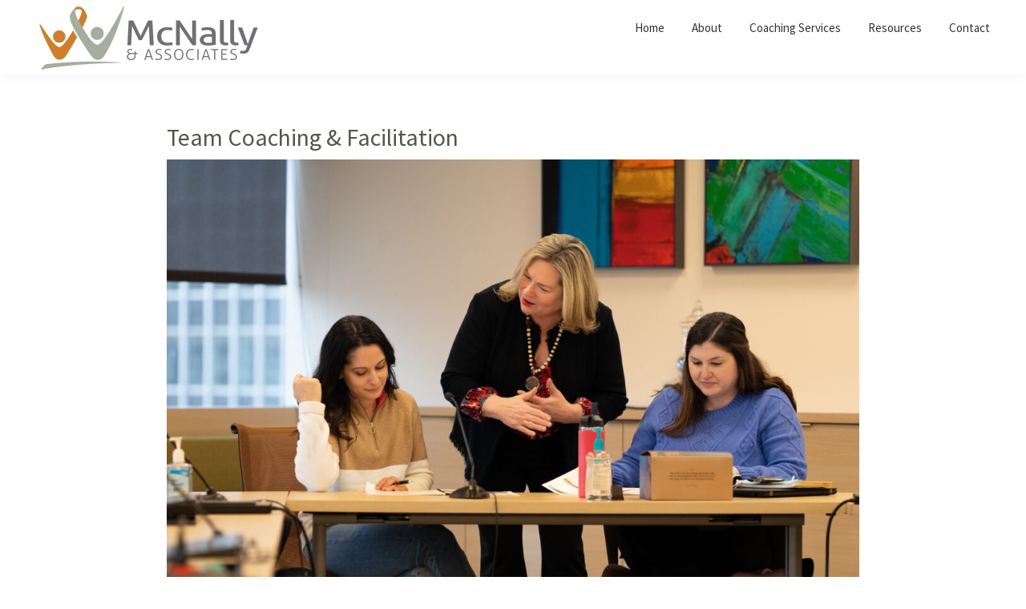

--- FILE ---
content_type: text/html; charset=UTF-8
request_url: https://mcnally-assoc.com/board-meeting-facilitation/
body_size: 12358
content:
<!DOCTYPE html>
<html lang="en-US">
<head >
<meta charset="UTF-8" />
<meta name="viewport" content="width=device-width, initial-scale=1" />
<title>Team Coaching &#038; Facilitation</title>
<meta name='robots' content='max-image-preview:large' />
	<style>img:is([sizes="auto" i], [sizes^="auto," i]) { contain-intrinsic-size: 3000px 1500px }</style>
	<link rel='dns-prefetch' href='//fonts.googleapis.com' />
<link href='https://fonts.gstatic.com' crossorigin rel='preconnect' />
<link rel="alternate" type="application/rss+xml" title="McNally &amp; Associates &raquo; Feed" href="https://mcnally-assoc.com/feed/" />
<link rel="alternate" type="application/rss+xml" title="McNally &amp; Associates &raquo; Comments Feed" href="https://mcnally-assoc.com/comments/feed/" />
<link rel="canonical" href="https://mcnally-assoc.com/board-meeting-facilitation/" />
<script>
window._wpemojiSettings = {"baseUrl":"https:\/\/s.w.org\/images\/core\/emoji\/16.0.1\/72x72\/","ext":".png","svgUrl":"https:\/\/s.w.org\/images\/core\/emoji\/16.0.1\/svg\/","svgExt":".svg","source":{"concatemoji":"https:\/\/mcnally-assoc.com\/wp-includes\/js\/wp-emoji-release.min.js?ver=6.8.3"}};
/*! This file is auto-generated */
!function(s,n){var o,i,e;function c(e){try{var t={supportTests:e,timestamp:(new Date).valueOf()};sessionStorage.setItem(o,JSON.stringify(t))}catch(e){}}function p(e,t,n){e.clearRect(0,0,e.canvas.width,e.canvas.height),e.fillText(t,0,0);var t=new Uint32Array(e.getImageData(0,0,e.canvas.width,e.canvas.height).data),a=(e.clearRect(0,0,e.canvas.width,e.canvas.height),e.fillText(n,0,0),new Uint32Array(e.getImageData(0,0,e.canvas.width,e.canvas.height).data));return t.every(function(e,t){return e===a[t]})}function u(e,t){e.clearRect(0,0,e.canvas.width,e.canvas.height),e.fillText(t,0,0);for(var n=e.getImageData(16,16,1,1),a=0;a<n.data.length;a++)if(0!==n.data[a])return!1;return!0}function f(e,t,n,a){switch(t){case"flag":return n(e,"\ud83c\udff3\ufe0f\u200d\u26a7\ufe0f","\ud83c\udff3\ufe0f\u200b\u26a7\ufe0f")?!1:!n(e,"\ud83c\udde8\ud83c\uddf6","\ud83c\udde8\u200b\ud83c\uddf6")&&!n(e,"\ud83c\udff4\udb40\udc67\udb40\udc62\udb40\udc65\udb40\udc6e\udb40\udc67\udb40\udc7f","\ud83c\udff4\u200b\udb40\udc67\u200b\udb40\udc62\u200b\udb40\udc65\u200b\udb40\udc6e\u200b\udb40\udc67\u200b\udb40\udc7f");case"emoji":return!a(e,"\ud83e\udedf")}return!1}function g(e,t,n,a){var r="undefined"!=typeof WorkerGlobalScope&&self instanceof WorkerGlobalScope?new OffscreenCanvas(300,150):s.createElement("canvas"),o=r.getContext("2d",{willReadFrequently:!0}),i=(o.textBaseline="top",o.font="600 32px Arial",{});return e.forEach(function(e){i[e]=t(o,e,n,a)}),i}function t(e){var t=s.createElement("script");t.src=e,t.defer=!0,s.head.appendChild(t)}"undefined"!=typeof Promise&&(o="wpEmojiSettingsSupports",i=["flag","emoji"],n.supports={everything:!0,everythingExceptFlag:!0},e=new Promise(function(e){s.addEventListener("DOMContentLoaded",e,{once:!0})}),new Promise(function(t){var n=function(){try{var e=JSON.parse(sessionStorage.getItem(o));if("object"==typeof e&&"number"==typeof e.timestamp&&(new Date).valueOf()<e.timestamp+604800&&"object"==typeof e.supportTests)return e.supportTests}catch(e){}return null}();if(!n){if("undefined"!=typeof Worker&&"undefined"!=typeof OffscreenCanvas&&"undefined"!=typeof URL&&URL.createObjectURL&&"undefined"!=typeof Blob)try{var e="postMessage("+g.toString()+"("+[JSON.stringify(i),f.toString(),p.toString(),u.toString()].join(",")+"));",a=new Blob([e],{type:"text/javascript"}),r=new Worker(URL.createObjectURL(a),{name:"wpTestEmojiSupports"});return void(r.onmessage=function(e){c(n=e.data),r.terminate(),t(n)})}catch(e){}c(n=g(i,f,p,u))}t(n)}).then(function(e){for(var t in e)n.supports[t]=e[t],n.supports.everything=n.supports.everything&&n.supports[t],"flag"!==t&&(n.supports.everythingExceptFlag=n.supports.everythingExceptFlag&&n.supports[t]);n.supports.everythingExceptFlag=n.supports.everythingExceptFlag&&!n.supports.flag,n.DOMReady=!1,n.readyCallback=function(){n.DOMReady=!0}}).then(function(){return e}).then(function(){var e;n.supports.everything||(n.readyCallback(),(e=n.source||{}).concatemoji?t(e.concatemoji):e.wpemoji&&e.twemoji&&(t(e.twemoji),t(e.wpemoji)))}))}((window,document),window._wpemojiSettings);
</script>
<link rel='stylesheet' id='gs-swiper-css' href='https://mcnally-assoc.com/wp-content/plugins/gs-logo-slider/assets/libs/swiper-js/swiper.min.css?ver=3.7.4' media='all' />
<link rel='stylesheet' id='gs-tippyjs-css' href='https://mcnally-assoc.com/wp-content/plugins/gs-logo-slider/assets/libs/tippyjs/tippy.css?ver=3.7.4' media='all' />
<link rel='stylesheet' id='gs-logo-public-css' href='https://mcnally-assoc.com/wp-content/plugins/gs-logo-slider/assets/css/gs-logo.min.css?ver=3.7.4' media='all' />
<link rel='stylesheet' id='genesis-blocks-style-css-css' href='https://mcnally-assoc.com/wp-content/plugins/genesis-blocks/dist/style-blocks.build.css?ver=1756313462' media='all' />
<link rel='stylesheet' id='jquery.bxslider-css' href='//mcnally-assoc.com/wp-content/plugins/testimonials-widget/includes/libraries/testimonials-widget/includes/libraries/bxslider-4/dist/jquery.bxslider.css?ver=6.8.3' media='all' />
<link rel='stylesheet' id='Axl_Testimonials_Widget-css' href='//mcnally-assoc.com/wp-content/plugins/testimonials-widget/includes/libraries/testimonials-widget/assets/css/testimonials-widget.css?ver=6.8.3' media='all' />
<link rel='stylesheet' id='Axl_Testimonials_Widget_Premium-css' href='//mcnally-assoc.com/wp-content/plugins/testimonials-widget/assets/css/testimonials-widget-premium.css?ver=6.8.3' media='all' />
<link rel='stylesheet' id='genesis-sample-css' href='https://mcnally-assoc.com/wp-content/themes/genesis-sample/style.css?ver=3.4.1' media='all' />
<style id='genesis-sample-inline-css'>


		a,
		.entry-title a:focus,
		.entry-title a:hover,
		.genesis-nav-menu a:focus,
		.genesis-nav-menu a:hover,
		.genesis-nav-menu .current-menu-item > a,
		.genesis-nav-menu .sub-menu .current-menu-item > a:focus,
		.genesis-nav-menu .sub-menu .current-menu-item > a:hover,
		.menu-toggle:focus,
		.menu-toggle:hover,
		.sub-menu-toggle:focus,
		.sub-menu-toggle:hover {
			color: #cc6d08;
		}

		

		button:focus,
		button:hover,
		input[type="button"]:focus,
		input[type="button"]:hover,
		input[type="reset"]:focus,
		input[type="reset"]:hover,
		input[type="submit"]:focus,
		input[type="submit"]:hover,
		input[type="reset"]:focus,
		input[type="reset"]:hover,
		input[type="submit"]:focus,
		input[type="submit"]:hover,
		.site-container div.wpforms-container-full .wpforms-form input[type="submit"]:focus,
		.site-container div.wpforms-container-full .wpforms-form input[type="submit"]:hover,
		.site-container div.wpforms-container-full .wpforms-form button[type="submit"]:focus,
		.site-container div.wpforms-container-full .wpforms-form button[type="submit"]:hover,
		.button:focus,
		.button:hover {
			background-color: #a6ac9e;
			color: #333333;
		}

		@media only screen and (min-width: 960px) {
			.genesis-nav-menu > .menu-highlight > a:hover,
			.genesis-nav-menu > .menu-highlight > a:focus,
			.genesis-nav-menu > .menu-highlight.current-menu-item > a {
				background-color: #a6ac9e;
				color: #333333;
			}
		}
		
		.wp-custom-logo .site-container .custom-logo-link {
			aspect-ratio: 350/83;
		}
		
</style>
<style id='wp-emoji-styles-inline-css'>

	img.wp-smiley, img.emoji {
		display: inline !important;
		border: none !important;
		box-shadow: none !important;
		height: 1em !important;
		width: 1em !important;
		margin: 0 0.07em !important;
		vertical-align: -0.1em !important;
		background: none !important;
		padding: 0 !important;
	}
</style>
<link rel='stylesheet' id='wp-block-library-css' href='https://mcnally-assoc.com/wp-includes/css/dist/block-library/style.min.css?ver=6.8.3' media='all' />
<style id='classic-theme-styles-inline-css'>
/*! This file is auto-generated */
.wp-block-button__link{color:#fff;background-color:#32373c;border-radius:9999px;box-shadow:none;text-decoration:none;padding:calc(.667em + 2px) calc(1.333em + 2px);font-size:1.125em}.wp-block-file__button{background:#32373c;color:#fff;text-decoration:none}
</style>
<style id='global-styles-inline-css'>
:root{--wp--preset--aspect-ratio--square: 1;--wp--preset--aspect-ratio--4-3: 4/3;--wp--preset--aspect-ratio--3-4: 3/4;--wp--preset--aspect-ratio--3-2: 3/2;--wp--preset--aspect-ratio--2-3: 2/3;--wp--preset--aspect-ratio--16-9: 16/9;--wp--preset--aspect-ratio--9-16: 9/16;--wp--preset--color--black: #000000;--wp--preset--color--cyan-bluish-gray: #abb8c3;--wp--preset--color--white: #ffffff;--wp--preset--color--pale-pink: #f78da7;--wp--preset--color--vivid-red: #cf2e2e;--wp--preset--color--luminous-vivid-orange: #ff6900;--wp--preset--color--luminous-vivid-amber: #fcb900;--wp--preset--color--light-green-cyan: #7bdcb5;--wp--preset--color--vivid-green-cyan: #00d084;--wp--preset--color--pale-cyan-blue: #8ed1fc;--wp--preset--color--vivid-cyan-blue: #0693e3;--wp--preset--color--vivid-purple: #9b51e0;--wp--preset--color--theme-primary: #cc6d08;--wp--preset--color--theme-secondary: #a6ac9e;--wp--preset--gradient--vivid-cyan-blue-to-vivid-purple: linear-gradient(135deg,rgba(6,147,227,1) 0%,rgb(155,81,224) 100%);--wp--preset--gradient--light-green-cyan-to-vivid-green-cyan: linear-gradient(135deg,rgb(122,220,180) 0%,rgb(0,208,130) 100%);--wp--preset--gradient--luminous-vivid-amber-to-luminous-vivid-orange: linear-gradient(135deg,rgba(252,185,0,1) 0%,rgba(255,105,0,1) 100%);--wp--preset--gradient--luminous-vivid-orange-to-vivid-red: linear-gradient(135deg,rgba(255,105,0,1) 0%,rgb(207,46,46) 100%);--wp--preset--gradient--very-light-gray-to-cyan-bluish-gray: linear-gradient(135deg,rgb(238,238,238) 0%,rgb(169,184,195) 100%);--wp--preset--gradient--cool-to-warm-spectrum: linear-gradient(135deg,rgb(74,234,220) 0%,rgb(151,120,209) 20%,rgb(207,42,186) 40%,rgb(238,44,130) 60%,rgb(251,105,98) 80%,rgb(254,248,76) 100%);--wp--preset--gradient--blush-light-purple: linear-gradient(135deg,rgb(255,206,236) 0%,rgb(152,150,240) 100%);--wp--preset--gradient--blush-bordeaux: linear-gradient(135deg,rgb(254,205,165) 0%,rgb(254,45,45) 50%,rgb(107,0,62) 100%);--wp--preset--gradient--luminous-dusk: linear-gradient(135deg,rgb(255,203,112) 0%,rgb(199,81,192) 50%,rgb(65,88,208) 100%);--wp--preset--gradient--pale-ocean: linear-gradient(135deg,rgb(255,245,203) 0%,rgb(182,227,212) 50%,rgb(51,167,181) 100%);--wp--preset--gradient--electric-grass: linear-gradient(135deg,rgb(202,248,128) 0%,rgb(113,206,126) 100%);--wp--preset--gradient--midnight: linear-gradient(135deg,rgb(2,3,129) 0%,rgb(40,116,252) 100%);--wp--preset--font-size--small: 12px;--wp--preset--font-size--medium: 20px;--wp--preset--font-size--large: 20px;--wp--preset--font-size--x-large: 42px;--wp--preset--font-size--normal: 18px;--wp--preset--font-size--larger: 24px;--wp--preset--spacing--20: 0.44rem;--wp--preset--spacing--30: 0.67rem;--wp--preset--spacing--40: 1rem;--wp--preset--spacing--50: 1.5rem;--wp--preset--spacing--60: 2.25rem;--wp--preset--spacing--70: 3.38rem;--wp--preset--spacing--80: 5.06rem;--wp--preset--shadow--natural: 6px 6px 9px rgba(0, 0, 0, 0.2);--wp--preset--shadow--deep: 12px 12px 50px rgba(0, 0, 0, 0.4);--wp--preset--shadow--sharp: 6px 6px 0px rgba(0, 0, 0, 0.2);--wp--preset--shadow--outlined: 6px 6px 0px -3px rgba(255, 255, 255, 1), 6px 6px rgba(0, 0, 0, 1);--wp--preset--shadow--crisp: 6px 6px 0px rgba(0, 0, 0, 1);}:where(.is-layout-flex){gap: 0.5em;}:where(.is-layout-grid){gap: 0.5em;}body .is-layout-flex{display: flex;}.is-layout-flex{flex-wrap: wrap;align-items: center;}.is-layout-flex > :is(*, div){margin: 0;}body .is-layout-grid{display: grid;}.is-layout-grid > :is(*, div){margin: 0;}:where(.wp-block-columns.is-layout-flex){gap: 2em;}:where(.wp-block-columns.is-layout-grid){gap: 2em;}:where(.wp-block-post-template.is-layout-flex){gap: 1.25em;}:where(.wp-block-post-template.is-layout-grid){gap: 1.25em;}.has-black-color{color: var(--wp--preset--color--black) !important;}.has-cyan-bluish-gray-color{color: var(--wp--preset--color--cyan-bluish-gray) !important;}.has-white-color{color: var(--wp--preset--color--white) !important;}.has-pale-pink-color{color: var(--wp--preset--color--pale-pink) !important;}.has-vivid-red-color{color: var(--wp--preset--color--vivid-red) !important;}.has-luminous-vivid-orange-color{color: var(--wp--preset--color--luminous-vivid-orange) !important;}.has-luminous-vivid-amber-color{color: var(--wp--preset--color--luminous-vivid-amber) !important;}.has-light-green-cyan-color{color: var(--wp--preset--color--light-green-cyan) !important;}.has-vivid-green-cyan-color{color: var(--wp--preset--color--vivid-green-cyan) !important;}.has-pale-cyan-blue-color{color: var(--wp--preset--color--pale-cyan-blue) !important;}.has-vivid-cyan-blue-color{color: var(--wp--preset--color--vivid-cyan-blue) !important;}.has-vivid-purple-color{color: var(--wp--preset--color--vivid-purple) !important;}.has-black-background-color{background-color: var(--wp--preset--color--black) !important;}.has-cyan-bluish-gray-background-color{background-color: var(--wp--preset--color--cyan-bluish-gray) !important;}.has-white-background-color{background-color: var(--wp--preset--color--white) !important;}.has-pale-pink-background-color{background-color: var(--wp--preset--color--pale-pink) !important;}.has-vivid-red-background-color{background-color: var(--wp--preset--color--vivid-red) !important;}.has-luminous-vivid-orange-background-color{background-color: var(--wp--preset--color--luminous-vivid-orange) !important;}.has-luminous-vivid-amber-background-color{background-color: var(--wp--preset--color--luminous-vivid-amber) !important;}.has-light-green-cyan-background-color{background-color: var(--wp--preset--color--light-green-cyan) !important;}.has-vivid-green-cyan-background-color{background-color: var(--wp--preset--color--vivid-green-cyan) !important;}.has-pale-cyan-blue-background-color{background-color: var(--wp--preset--color--pale-cyan-blue) !important;}.has-vivid-cyan-blue-background-color{background-color: var(--wp--preset--color--vivid-cyan-blue) !important;}.has-vivid-purple-background-color{background-color: var(--wp--preset--color--vivid-purple) !important;}.has-black-border-color{border-color: var(--wp--preset--color--black) !important;}.has-cyan-bluish-gray-border-color{border-color: var(--wp--preset--color--cyan-bluish-gray) !important;}.has-white-border-color{border-color: var(--wp--preset--color--white) !important;}.has-pale-pink-border-color{border-color: var(--wp--preset--color--pale-pink) !important;}.has-vivid-red-border-color{border-color: var(--wp--preset--color--vivid-red) !important;}.has-luminous-vivid-orange-border-color{border-color: var(--wp--preset--color--luminous-vivid-orange) !important;}.has-luminous-vivid-amber-border-color{border-color: var(--wp--preset--color--luminous-vivid-amber) !important;}.has-light-green-cyan-border-color{border-color: var(--wp--preset--color--light-green-cyan) !important;}.has-vivid-green-cyan-border-color{border-color: var(--wp--preset--color--vivid-green-cyan) !important;}.has-pale-cyan-blue-border-color{border-color: var(--wp--preset--color--pale-cyan-blue) !important;}.has-vivid-cyan-blue-border-color{border-color: var(--wp--preset--color--vivid-cyan-blue) !important;}.has-vivid-purple-border-color{border-color: var(--wp--preset--color--vivid-purple) !important;}.has-vivid-cyan-blue-to-vivid-purple-gradient-background{background: var(--wp--preset--gradient--vivid-cyan-blue-to-vivid-purple) !important;}.has-light-green-cyan-to-vivid-green-cyan-gradient-background{background: var(--wp--preset--gradient--light-green-cyan-to-vivid-green-cyan) !important;}.has-luminous-vivid-amber-to-luminous-vivid-orange-gradient-background{background: var(--wp--preset--gradient--luminous-vivid-amber-to-luminous-vivid-orange) !important;}.has-luminous-vivid-orange-to-vivid-red-gradient-background{background: var(--wp--preset--gradient--luminous-vivid-orange-to-vivid-red) !important;}.has-very-light-gray-to-cyan-bluish-gray-gradient-background{background: var(--wp--preset--gradient--very-light-gray-to-cyan-bluish-gray) !important;}.has-cool-to-warm-spectrum-gradient-background{background: var(--wp--preset--gradient--cool-to-warm-spectrum) !important;}.has-blush-light-purple-gradient-background{background: var(--wp--preset--gradient--blush-light-purple) !important;}.has-blush-bordeaux-gradient-background{background: var(--wp--preset--gradient--blush-bordeaux) !important;}.has-luminous-dusk-gradient-background{background: var(--wp--preset--gradient--luminous-dusk) !important;}.has-pale-ocean-gradient-background{background: var(--wp--preset--gradient--pale-ocean) !important;}.has-electric-grass-gradient-background{background: var(--wp--preset--gradient--electric-grass) !important;}.has-midnight-gradient-background{background: var(--wp--preset--gradient--midnight) !important;}.has-small-font-size{font-size: var(--wp--preset--font-size--small) !important;}.has-medium-font-size{font-size: var(--wp--preset--font-size--medium) !important;}.has-large-font-size{font-size: var(--wp--preset--font-size--large) !important;}.has-x-large-font-size{font-size: var(--wp--preset--font-size--x-large) !important;}
:where(.wp-block-post-template.is-layout-flex){gap: 1.25em;}:where(.wp-block-post-template.is-layout-grid){gap: 1.25em;}
:where(.wp-block-columns.is-layout-flex){gap: 2em;}:where(.wp-block-columns.is-layout-grid){gap: 2em;}
:root :where(.wp-block-pullquote){font-size: 1.5em;line-height: 1.6;}
</style>
<link rel='stylesheet' id='genesis-sample-fonts-css' href='https://fonts.googleapis.com/css?family=Source+Sans+Pro:400,400i,600,700&#038;display=swap' media='all' />
<link rel='stylesheet' id='dashicons-css' href='https://mcnally-assoc.com/wp-includes/css/dashicons.min.css?ver=6.8.3' media='all' />
<link rel='stylesheet' id='genesis-sample-gutenberg-css' href='https://mcnally-assoc.com/wp-content/themes/genesis-sample/lib/gutenberg/front-end.css?ver=3.4.1' media='all' />
<style id='genesis-sample-gutenberg-inline-css'>
.gb-block-post-grid .gb-post-grid-items h2 a:hover {
	color: #cc6d08;
}

.site-container .wp-block-button .wp-block-button__link {
	background-color: #cc6d08;
}

.wp-block-button .wp-block-button__link:not(.has-background),
.wp-block-button .wp-block-button__link:not(.has-background):focus,
.wp-block-button .wp-block-button__link:not(.has-background):hover {
	color: #ffffff;
}

.site-container .wp-block-button.is-style-outline .wp-block-button__link {
	color: #cc6d08;
}

.site-container .wp-block-button.is-style-outline .wp-block-button__link:focus,
.site-container .wp-block-button.is-style-outline .wp-block-button__link:hover {
	color: #ef902b;
}		.site-container .has-small-font-size {
			font-size: 12px;
		}		.site-container .has-normal-font-size {
			font-size: 18px;
		}		.site-container .has-large-font-size {
			font-size: 20px;
		}		.site-container .has-larger-font-size {
			font-size: 24px;
		}		.site-container .has-theme-primary-color,
		.site-container .wp-block-button .wp-block-button__link.has-theme-primary-color,
		.site-container .wp-block-button.is-style-outline .wp-block-button__link.has-theme-primary-color {
			color: #cc6d08;
		}

		.site-container .has-theme-primary-background-color,
		.site-container .wp-block-button .wp-block-button__link.has-theme-primary-background-color,
		.site-container .wp-block-pullquote.is-style-solid-color.has-theme-primary-background-color {
			background-color: #cc6d08;
		}		.site-container .has-theme-secondary-color,
		.site-container .wp-block-button .wp-block-button__link.has-theme-secondary-color,
		.site-container .wp-block-button.is-style-outline .wp-block-button__link.has-theme-secondary-color {
			color: #a6ac9e;
		}

		.site-container .has-theme-secondary-background-color,
		.site-container .wp-block-button .wp-block-button__link.has-theme-secondary-background-color,
		.site-container .wp-block-pullquote.is-style-solid-color.has-theme-secondary-background-color {
			background-color: #a6ac9e;
		}
</style>
<link rel='stylesheet' id='simple-social-icons-font-css' href='https://mcnally-assoc.com/wp-content/plugins/simple-social-icons/css/style.css?ver=3.0.2' media='all' />
<script src="https://mcnally-assoc.com/wp-includes/js/jquery/jquery.min.js?ver=3.7.1" id="jquery-core-js"></script>
<script src="https://mcnally-assoc.com/wp-includes/js/jquery/jquery-migrate.min.js?ver=3.4.1" id="jquery-migrate-js"></script>
<link rel="https://api.w.org/" href="https://mcnally-assoc.com/wp-json/" /><link rel="alternate" title="JSON" type="application/json" href="https://mcnally-assoc.com/wp-json/wp/v2/pages/39" /><link rel="EditURI" type="application/rsd+xml" title="RSD" href="https://mcnally-assoc.com/xmlrpc.php?rsd" />
<link rel="alternate" title="oEmbed (JSON)" type="application/json+oembed" href="https://mcnally-assoc.com/wp-json/oembed/1.0/embed?url=https%3A%2F%2Fmcnally-assoc.com%2Fboard-meeting-facilitation%2F" />
<link rel="alternate" title="oEmbed (XML)" type="text/xml+oembed" href="https://mcnally-assoc.com/wp-json/oembed/1.0/embed?url=https%3A%2F%2Fmcnally-assoc.com%2Fboard-meeting-facilitation%2F&#038;format=xml" />
<link rel="pingback" href="https://mcnally-assoc.com/xmlrpc.php" />
<link rel="icon" href="https://mcnally-assoc.com/wp-content/uploads/2015/08/cropped-favicon-mcnally-32x32.png" sizes="32x32" />
<link rel="icon" href="https://mcnally-assoc.com/wp-content/uploads/2015/08/cropped-favicon-mcnally-192x192.png" sizes="192x192" />
<link rel="apple-touch-icon" href="https://mcnally-assoc.com/wp-content/uploads/2015/08/cropped-favicon-mcnally-180x180.png" />
<meta name="msapplication-TileImage" content="https://mcnally-assoc.com/wp-content/uploads/2015/08/cropped-favicon-mcnally-270x270.png" />
		<style id="wp-custom-css">
			.content {
    float: left;
    width: 80%;
}
.entry-header {
	  color: #53564f;
	  font-weight:bold;
}
.wp-block-heading {
	  color: #B86710;
	  font-weight:bold;
}	 
.footer-widgets {
    border-top: 1px solid #A6AC9E;
    background-color: #EDEDED;
    clear: both;
    padding: 30px 0;
	  font-size: 80%;
	    
}
.footer-widgets blockquote {
    margin: 5px;
}

.footer-widgets-3 {
	padding-left:70px;
}
.widget ul > li {
    margin-bottom: 5px;
}
 		</style>
		</head>
<body class="wp-singular page-template-default page page-id-39 wp-custom-logo wp-embed-responsive wp-theme-genesis wp-child-theme-genesis-sample header-full-width full-width-content genesis-breadcrumbs-hidden genesis-singular-image-hidden genesis-footer-widgets-visible no-js first-block-core-image" itemscope itemtype="https://schema.org/WebPage">	<script>
	//<![CDATA[
	(function(){
		var c = document.body.classList;
		c.remove( 'no-js' );
		c.add( 'js' );
	})();
	//]]>
	</script>
	<div class="site-container"><ul class="genesis-skip-link"><li><a href="#genesis-nav-primary" class="screen-reader-shortcut"> Skip to primary navigation</a></li><li><a href="#genesis-content" class="screen-reader-shortcut"> Skip to main content</a></li><li><a href="#genesis-footer-widgets" class="screen-reader-shortcut"> Skip to footer</a></li></ul><header class="site-header" itemscope itemtype="https://schema.org/WPHeader"><div class="wrap"><div class="title-area"><a href="https://mcnally-assoc.com/" class="custom-logo-link" rel="home"><img width="311" height="83" src="https://mcnally-assoc.com/wp-content/uploads/2015/08/cropped-mcnally-logo.png" class="custom-logo" alt="McNally &amp; Associates Logo" decoding="async" srcset="https://mcnally-assoc.com/wp-content/uploads/2015/08/cropped-mcnally-logo.png 311w, https://mcnally-assoc.com/wp-content/uploads/2015/08/cropped-mcnally-logo-300x80.png 300w" sizes="(max-width: 311px) 100vw, 311px" /></a><p class="site-title" itemprop="headline">McNally &amp; Associates</p><p class="site-description" itemprop="description">Leadership Coaching for the Healthcare Industry</p></div><nav class="nav-primary" aria-label="Main" itemscope itemtype="https://schema.org/SiteNavigationElement" id="genesis-nav-primary"><div class="wrap"><ul id="menu-main" class="menu genesis-nav-menu menu-primary js-superfish"><li id="menu-item-68" class="menu-item menu-item-type-post_type menu-item-object-page menu-item-home menu-item-68"><a href="https://mcnally-assoc.com/" itemprop="url"><span itemprop="name">Home</span></a></li>
<li id="menu-item-61" class="menu-item menu-item-type-post_type menu-item-object-page menu-item-61"><a href="https://mcnally-assoc.com/about-kimberly-mcnally/" itemprop="url"><span itemprop="name">About</span></a></li>
<li id="menu-item-46" class="menu-item menu-item-type-custom menu-item-object-custom current-menu-ancestor current-menu-parent menu-item-has-children menu-item-46"><a href="#" itemprop="url"><span itemprop="name">Coaching Services</span></a>
<ul class="sub-menu">
	<li id="menu-item-226" class="menu-item menu-item-type-post_type menu-item-object-page menu-item-226"><a href="https://mcnally-assoc.com/executive-coaching/" itemprop="url"><span itemprop="name">Executive &#038; Leadership Coaching</span></a></li>
	<li id="menu-item-227" class="menu-item menu-item-type-post_type menu-item-object-page current-menu-item page_item page-item-39 current_page_item menu-item-227"><a href="https://mcnally-assoc.com/board-meeting-facilitation/" aria-current="page" itemprop="url"><span itemprop="name">Team Coaching &#038; Facilitation</span></a></li>
	<li id="menu-item-318" class="menu-item menu-item-type-post_type menu-item-object-page menu-item-318"><a href="https://mcnally-assoc.com/board-governance-development/" itemprop="url"><span itemprop="name">Board/Governance Development</span></a></li>
</ul>
</li>
<li id="menu-item-238" class="menu-item menu-item-type-post_type menu-item-object-page menu-item-238"><a href="https://mcnally-assoc.com/resources/" itemprop="url"><span itemprop="name">Resources</span></a></li>
<li id="menu-item-50" class="menu-item menu-item-type-post_type menu-item-object-page menu-item-50"><a href="https://mcnally-assoc.com/contact/" itemprop="url"><span itemprop="name">Contact</span></a></li>
</ul></div></nav></div></header><div class="site-inner"><div class="content-sidebar-wrap"><main class="content" id="genesis-content"><article class="post-39 page type-page status-publish entry" aria-label="Team Coaching &#038; Facilitation" itemscope itemtype="https://schema.org/CreativeWork"><header class="entry-header"><h1 class="entry-title" itemprop="headline">Team Coaching &#038; Facilitation</h1>
</header><div class="entry-content" itemprop="text">
<figure class="wp-block-image size-large"><img fetchpriority="high" decoding="async" width="1098" height="732" src="https://mcnally-assoc.com/wp-content/uploads/McNally-2040_2500px_final-1098x732.jpg" alt="Kimberly McNally - WSHA Team Coaching" class="wp-image-210" srcset="https://mcnally-assoc.com/wp-content/uploads/McNally-2040_2500px_final-1098x732.jpg 1098w, https://mcnally-assoc.com/wp-content/uploads/McNally-2040_2500px_final-300x200.jpg 300w, https://mcnally-assoc.com/wp-content/uploads/McNally-2040_2500px_final-768x512.jpg 768w, https://mcnally-assoc.com/wp-content/uploads/McNally-2040_2500px_final-1536x1024.jpg 1536w, https://mcnally-assoc.com/wp-content/uploads/McNally-2040_2500px_final-2048x1365.jpg 2048w, https://mcnally-assoc.com/wp-content/uploads/McNally-2040_2500px_final-600x400.jpg 600w" sizes="(max-width: 1098px) 100vw, 1098px" /></figure>



<h2 class="wp-block-heading has-text-color" style="color:#b86710"><strong>High-performing teams don’t happen by accident.</strong></h2>



<p>Teams are fundamental to organizational performance, yet teams often end up as a collection of individuals with individual accountability rather than being cohesive and high performing. Getting to high performance requires identifying how the team needs to work in practice. Team coaching supports a team to adopt the practices and behaviors that enable them to create outstanding results.</p>



<h2 class="wp-block-heading has-text-color" style="color:#b86710"><strong>Benefits of team coaching</strong></h2>



<p>Team coaching provides the structure and support that allows teams to learn, practice, and integrate new behaviors. I help teams work better together by facilitating conversations that matter. Coaching works because it actively, intentionally, and consciously helps teams and team members integrate new practices over time.</p>



<p>Team coaching gives team members the opportunity to grow together. &nbsp;It supports the team to have increased ability to have open, effective conversations about critical issues and priorities.&nbsp; And, by working with the team in the context of everyday challenges, I can introduce new ideas, practices, and behaviors, as well as identify opportunities to improve team performance. I use a variety of assessments and approaches to support team conversations.&nbsp;</p>



<h2 class="wp-block-heading"><strong>Typical Team Coaching Engagement</strong></h2>



<p>A typical team coaching engagement follows an intentional sequence.&nbsp; This type of engagement may involve several elements delivered over months, depending on the team, feedback from the team leader, and organizational context.&nbsp;</p>



<ul class="wp-block-list">
<li>Individual interviews with team members</li>



<li>Meeting observations</li>



<li>Advisory calls with team leader</li>



<li>Individual and team assessments</li>



<li>2-4 team development workshops (1/2 or full day)</li>
</ul>



<p><strong>Team Retreats<br><br></strong>We facilitate retreats that are tailored experiences for small groups of senior executives, emerging leaders, or their teams.&nbsp; The retreat format helps leaders to cultivate the leader within while resetting your mind, recharging your body, and regaining your purpose.&nbsp; Held at curated locations, our retreats feature visioning sessions, team building, group and 1:1 coaching, plus unique experiences, crafted to energize you and your team.&nbsp;</p>



<h2 class="wp-block-heading">Sample Client Engagements</h2>



<p><strong>Team Development/Facilitation</strong><strong></strong></p>



<ul class="wp-block-list">
<li>Designed &amp; facilitated team assimilation process for incoming academic medical center system CEO.</li>



<li>Designed on-demand learning module, “Leading in Times of Uncertainty and Change”, for dialysis leaders.</li>



<li>Designed &amp; facilitated multiple visioning, strategic planning, &amp; team building retreats for academic health system nursing leaders.</li>



<li>Co-designed &amp; facilitated 4-month women’s leadership program for state hospital association.</li>



<li>Designed and facilitated a six-month emerging leader curriculum and mentoring program for a state hospital association.</li>
</ul>



<p>To request a complimentary introductory session, please <a href="https://mcnally-assoc.com/contact/" data-type="page" data-id="49">contact me</a>.</p>



<h2 class="wp-block-heading"><strong>What people are saying about their experiences and results:</strong></h2>



<div class="wp-block-genesis-blocks-gb-columns gb-layout-columns-2 gb-2-col-equal"><div class="gb-layout-column-wrap gb-block-layout-column-gap-2 gb-is-responsive-column">
<div class="wp-block-genesis-blocks-gb-column gb-block-layout-column"><div class="gb-block-layout-column-inner">
<div style="background-color:#f2f2f2;color:#32373c" class="wp-block-genesis-blocks-gb-testimonial left-aligned gb-font-size-18 gb-block-testimonial"><div class="gb-testimonial-text"><em>I strongly recommend Kimberly McNally if you are attempting to bring a diverse group of experts together as a team. Her inclusive communication style helps create a safe environment which, in turn, promotes openness and candid problem solving and a dynamic exchange of ideas. Kimberly has worked with 2 of my leadership teams over the past 8 years. Her work has been foundational in establishing a new system level nursing leadership team. Efforts resulted in aligned strategic direction for nursing.<br><br>The best part of working with Kimberly for a second time is that I was able to watch her effectively guide and support another very diverse team using her unique blend of expertise and skill to bring the same degree of focus, consensus and closure.</em></div><div class="gb-testimonial-info"><h2 class="gb-testimonial-name" style="color:#32373c">Karen A. Grimley, PhD, MBA, RN, NEA-BC, FACHE</h2><small class="gb-testimonial-title" style="color:#32373c">Chief Nursing Executive</small></div></div>



<div style="background-color:#f2f2f2;color:#32373c" class="wp-block-genesis-blocks-gb-testimonial left-aligned gb-font-size-18 gb-block-testimonial"><div class="gb-testimonial-text"><em>In 2021 I partnered with Kimberly to help design and launch WSHA&#8217;s Women&#8217;s Leadership Program. Kimberly provided key guidance on several levels. Her knowledge of leadership development and experience in the field helped us identify several components, such as building coaching skills, that we needed to incorporate into the program to make it impactful. Her wisdom regarding how career advancement works today led us to incorporate additional program elements, such as making use of LinkedIn throughout the program. She let us tap her vast network of healthcare leaders to serve as panelists in the program. Kimberly drew on her years of experience to guide our panelists through discussions about their own leadership journey. And she was an absolute pleasure with whom to work throughout the process. WSHA&#8217;s inaugural Women&#8217;s</em> <em>Leadership Program was an astounding success: we doubled our enrollment goals, received stellar ratings from participants, and heard from more than one that this was the best leadership program in which they had ever participated. Kimberly&#8217;s leadership, wisdom, experience, and joy for her craft helped us create something special that will be around for a long time. I highly recommend working with her.</em></div><div class="gb-testimonial-info"><h2 class="gb-testimonial-name" style="color:#32373c">Ed Phippen</h2><small class="gb-testimonial-title" style="color:#32373c">Vice President, Operations and Business Development</small></div></div>



<div style="background-color:#f2f2f2;color:#32373c" class="wp-block-genesis-blocks-gb-testimonial left-aligned gb-font-size-18 gb-block-testimonial"><div class="gb-testimonial-text"><em>Kimberly is an amazing leader, consultant and healthcare guru! I have engaged with her on a number of projects with very different needs and objectives. She came through expertly in each situation and provided assistance to get us to outcomes above and beyond expectation. Her approach is sound, her communications stellar and the results outstanding!</em></div><div class="gb-testimonial-info"><h2 class="gb-testimonial-name" style="color:#32373c">Janine Holbrook</h2><small class="gb-testimonial-title" style="color:#32373c">CNO</small></div></div>



<div style="background-color:#f2f2f2;color:#32373c" class="wp-block-genesis-blocks-gb-testimonial left-aligned gb-font-size-18 gb-block-testimonial"><div class="gb-testimonial-text"><em>Kimberly McNally worked with the executive team at Mason General Hospital on two levels, individual coaching and team dynamics, delivering exceptional outcomes in both areas. Kimberly brought tools and structure to the engagement to engender introspection and dialogue, but most important was her ability to develop trust in the process and in becoming more vulnerable, which really means open to opportunities to develop. Kimberly is exceptional at listening and connecting with people. I whole-heartedly recommend her services.</em></div><div class="gb-testimonial-info"><h2 class="gb-testimonial-name" style="color:#32373c">Eric Moss</h2><small class="gb-testimonial-title" style="color:#32373c">CEO</small></div></div>
</div></div>



<div class="wp-block-genesis-blocks-gb-column gb-block-layout-column"><div class="gb-block-layout-column-inner">
<div style="background-color:#f2f2f2;color:#32373c" class="wp-block-genesis-blocks-gb-testimonial left-aligned gb-font-size-18 gb-block-testimonial"><div class="gb-testimonial-text"><em>Kimberly is a phenomenal facilitator and coach! I conducted back to back team building retreats in December which Kimberly customized to meet the individualized needs of each group. The days were dynamic, educative, fun and rejuvenating. Both teams walked away with action plans for next steps to take into the new year. My teams have asked for Kimberly to come back in 6 months to share our progress! I would highly recommend Kimberly for strategic planning and team building work with your teams.&nbsp;</em></div><div class="gb-testimonial-info"><h2 class="gb-testimonial-name" style="color:#32373c">Janet Stifter, PhD, RN</h2><small class="gb-testimonial-title" style="color:#32373c">Vice President</small></div></div>



<div style="background-color:#f2f2f2;color:#32373c" class="wp-block-genesis-blocks-gb-testimonial left-aligned gb-font-size-18 gb-block-testimonial"><div class="gb-testimonial-text"><em>Kimberly is a dynamic, energizing leader with expert skills in negotiation, team building and executive coaching. She has led retreats for my senior executive and C-suite team and was masterful in areas of conflict resolution and creating an effective team dynamic. After the retreats with Kimberly our team felt energized and ready to tackle any challenges. Her ability to engage all members is remarkable and her leadership style sets the example for health care professionals. I️ would highly recommend her for her expertise and skills.</em></div><div class="gb-testimonial-info"><h2 class="gb-testimonial-name" style="color:#32373c">Johnese Spisso</h2><small class="gb-testimonial-title" style="color:#32373c">President &amp; CEO</small></div></div>



<div style="background-color:#f2f2f2;color:#32373c" class="wp-block-genesis-blocks-gb-testimonial left-aligned gb-font-size-18 gb-block-testimonial"><div class="gb-testimonial-text"><em>Kimberly McNally is truly a gifted executive coach and nurse leader. She has provided expert guidance and leadership development for the faculty and staff of the University of Portland School of Nursing. In a time when we are undergoing tremendous change in faculty retirements, developing new curriculum, and launching new programs, she aided the team in identifying a common language, establishing shared understanding of team dynamics and differences, and creating unified goals to help us move through the turmoil of change together. Her attention to detail in getting to know the key members of the team was astounding. She has a keen ability to synthesize a lot of complex information into a meaningful direction that meets everyone’s needs. Today, our team continues to use the new skills attained through her consultation and we are growing stronger together. </em></div><div class="gb-testimonial-info"><h2 class="gb-testimonial-name" style="color:#32373c">Casey Shillam</h2><small class="gb-testimonial-title" style="color:#32373c">Dean, School of Nursing</small></div></div>



<div style="background-color:#f2f2f2;color:#32373c" class="wp-block-genesis-blocks-gb-testimonial left-aligned gb-font-size-18 gb-block-testimonial"><div class="gb-testimonial-text"><em>Thank you so very much for the time and effort you put into the Emotional Intelligence training session for our Physician Leadership Program. &nbsp;All of us are better for it!</em></div><div class="gb-testimonial-info"><h2 class="gb-testimonial-name" style="color:#32373c">John Vassall, MD</h2><small class="gb-testimonial-title" style="color:#32373c">Chief Medical Officer</small></div></div>



<div style="background-color:#f2f2f2;color:#32373c" class="wp-block-genesis-blocks-gb-testimonial left-aligned gb-font-size-18 gb-block-testimonial"><div class="gb-testimonial-text"><em>In today&#8217;s healthcare environment, advancing an organization&#8217;s agenda, culture, and performance is pivotal to every senior leader. True success is based upon innovation, optimum communication, collaboration and coordination. To that end, Kimberly has strengthened our organizational performance through individual leadership competency development and the transforming of work groups into work teams.&nbsp; Kimberly is the consummate professional, exceptional to work with and is my coach of choice.</em></div><div class="gb-testimonial-info"><h2 class="gb-testimonial-name" style="color:#32373c">Paul Hayes, RN, MN</h2><small class="gb-testimonial-title" style="color:#32373c">Chief Operating Officer</small></div></div>
</div></div>
</div></div>
</div></article></main></div></div><div class="footer-widgets" id="genesis-footer-widgets"><h2 class="genesis-sidebar-title screen-reader-text">Footer</h2><div class="wrap"><div class="widget-area footer-widgets-1 footer-widget-area"><section id="nav_menu-3" class="widget widget_nav_menu"><div class="widget-wrap"><h3 class="widgettitle widget-title">Learn More</h3>
<nav class="menu-footer-container" aria-label="Learn More"><ul id="menu-footer" class="menu"><li id="menu-item-114" class="menu-item menu-item-type-post_type menu-item-object-page menu-item-114"><a href="https://mcnally-assoc.com/about-kimberly-mcnally/" itemprop="url">About Kimberly</a></li>
<li id="menu-item-244" class="menu-item menu-item-type-post_type menu-item-object-page menu-item-244"><a href="https://mcnally-assoc.com/executive-coaching/" itemprop="url">Executive &#038; Leadership Coaching</a></li>
<li id="menu-item-243" class="menu-item menu-item-type-post_type menu-item-object-page current-menu-item page_item page-item-39 current_page_item menu-item-243"><a href="https://mcnally-assoc.com/board-meeting-facilitation/" aria-current="page" itemprop="url">Team Coaching &#038; Facilitation</a></li>
<li id="menu-item-241" class="menu-item menu-item-type-post_type menu-item-object-page menu-item-241"><a href="https://mcnally-assoc.com/board-governance-development/" itemprop="url">Board/Governance Development</a></li>
<li id="menu-item-240" class="menu-item menu-item-type-post_type menu-item-object-page menu-item-240"><a href="https://mcnally-assoc.com/resources/" itemprop="url">Resources</a></li>
<li id="menu-item-242" class="menu-item menu-item-type-post_type menu-item-object-page menu-item-242"><a href="https://mcnally-assoc.com/contact/" itemprop="url">Let&#8217;s connect</a></li>
</ul></nav></div></section>
</div><div class="widget-area footer-widgets-2 footer-widget-area"><section id="custom_html-3" class="widget_text widget widget_custom_html"><div class="widget_text widget-wrap"><div class="textwidget custom-html-widget"></div></div></section>
<section id="text-11" class="widget widget_text"><div class="widget-wrap">			<div class="textwidget"></div>
		</div></section>
<section id="media_gallery-2" class="widget widget_media_gallery"><div class="widget-wrap"><div id='gallery-1' class='gallery galleryid-39 gallery-columns-4 gallery-size-thumbnail'><figure class='gallery-item'>
			<div class='gallery-icon landscape'>
				<img width="150" height="150" src="https://mcnally-assoc.com/wp-content/uploads/McNally-2520-Edit_2500px_final-150x150.jpg" class="attachment-thumbnail size-thumbnail" alt="" decoding="async" loading="lazy" srcset="https://mcnally-assoc.com/wp-content/uploads/McNally-2520-Edit_2500px_final-150x150.jpg 150w, https://mcnally-assoc.com/wp-content/uploads/McNally-2520-Edit_2500px_final-75x75.jpg 75w, https://mcnally-assoc.com/wp-content/uploads/McNally-2520-Edit_2500px_final-600x600.jpg 600w" sizes="auto, (max-width: 150px) 100vw, 150px" />
			</div></figure><figure class='gallery-item'>
			<div class='gallery-icon landscape'>
				<img width="150" height="150" src="https://mcnally-assoc.com/wp-content/uploads/McNally-3513_2500px_final-150x150.jpg" class="attachment-thumbnail size-thumbnail" alt="" decoding="async" loading="lazy" srcset="https://mcnally-assoc.com/wp-content/uploads/McNally-3513_2500px_final-150x150.jpg 150w, https://mcnally-assoc.com/wp-content/uploads/McNally-3513_2500px_final-75x75.jpg 75w, https://mcnally-assoc.com/wp-content/uploads/McNally-3513_2500px_final-600x600.jpg 600w" sizes="auto, (max-width: 150px) 100vw, 150px" />
			</div></figure><figure class='gallery-item'>
			<div class='gallery-icon landscape'>
				<img width="150" height="150" src="https://mcnally-assoc.com/wp-content/uploads/McNally-4230_2500px_final-150x150.jpg" class="attachment-thumbnail size-thumbnail" alt="" decoding="async" loading="lazy" srcset="https://mcnally-assoc.com/wp-content/uploads/McNally-4230_2500px_final-150x150.jpg 150w, https://mcnally-assoc.com/wp-content/uploads/McNally-4230_2500px_final-75x75.jpg 75w, https://mcnally-assoc.com/wp-content/uploads/McNally-4230_2500px_final-600x600.jpg 600w" sizes="auto, (max-width: 150px) 100vw, 150px" />
			</div></figure><figure class='gallery-item'>
			<div class='gallery-icon landscape'>
				<img width="150" height="150" src="https://mcnally-assoc.com/wp-content/uploads/McNally-3474_2500px_final-150x150.jpg" class="attachment-thumbnail size-thumbnail" alt="" decoding="async" loading="lazy" srcset="https://mcnally-assoc.com/wp-content/uploads/McNally-3474_2500px_final-150x150.jpg 150w, https://mcnally-assoc.com/wp-content/uploads/McNally-3474_2500px_final-75x75.jpg 75w, https://mcnally-assoc.com/wp-content/uploads/McNally-3474_2500px_final-600x600.jpg 600w" sizes="auto, (max-width: 150px) 100vw, 150px" />
			</div></figure>
		</div>
</div></section>
<section id="custom_html-2" class="widget_text widget widget_custom_html"><div class="widget_text widget-wrap"><div class="textwidget custom-html-widget"><p style="margin-top:-60px;">
All Photos by F/11 Pictures	
</p></div></div></section>
</div><div class="widget-area footer-widgets-3 footer-widget-area"><section id="text-10" class="widget widget_text"><div class="widget-wrap"><h3 class="widgettitle widget-title">Contact Us</h3>
			<div class="textwidget"><p>McNally &amp; Associates<br />
Seattle, WA<br />
206.300.0530</p>
</div>
		</div></section>
<section id="simple-social-icons-5" class="widget simple-social-icons"><div class="widget-wrap"><ul class="alignleft"><li class="ssi-email"><a href="mailto:%20kamcnally@me.com" ><svg role="img" class="social-email" aria-labelledby="social-email-5"><title id="social-email-5">Email</title><use xlink:href="https://mcnally-assoc.com/wp-content/plugins/simple-social-icons/symbol-defs.svg#social-email"></use></svg></a></li><li class="ssi-instagram"><a href="https://www.instagram.com/kimberly_mcnally_artlife/" ><svg role="img" class="social-instagram" aria-labelledby="social-instagram-5"><title id="social-instagram-5">Instagram</title><use xlink:href="https://mcnally-assoc.com/wp-content/plugins/simple-social-icons/symbol-defs.svg#social-instagram"></use></svg></a></li><li class="ssi-linkedin"><a href="http://www.linkedin.com/in/kimberlyamcnally" ><svg role="img" class="social-linkedin" aria-labelledby="social-linkedin-5"><title id="social-linkedin-5">LinkedIn</title><use xlink:href="https://mcnally-assoc.com/wp-content/plugins/simple-social-icons/symbol-defs.svg#social-linkedin"></use></svg></a></li></ul></div></section>
</div></div></div><footer class="site-footer" itemscope itemtype="https://schema.org/WPFooter"><div class="wrap"><p>Copyright &#x000A9;&nbsp;2026 McNally &amp; Associates. All rights reserved.</p></div></footer></div><script type="speculationrules">
{"prefetch":[{"source":"document","where":{"and":[{"href_matches":"\/*"},{"not":{"href_matches":["\/wp-*.php","\/wp-admin\/*","\/wp-content\/uploads\/*","\/wp-content\/*","\/wp-content\/plugins\/*","\/wp-content\/themes\/genesis-sample\/*","\/wp-content\/themes\/genesis\/*","\/*\\?(.+)"]}},{"not":{"selector_matches":"a[rel~=\"nofollow\"]"}},{"not":{"selector_matches":".no-prefetch, .no-prefetch a"}}]},"eagerness":"conservative"}]}
</script>
	<script type="text/javascript">
		function genesisBlocksShare( url, title, w, h ){
			var left = ( window.innerWidth / 2 )-( w / 2 );
			var top  = ( window.innerHeight / 2 )-( h / 2 );
			return window.open(url, title, 'toolbar=no, location=no, directories=no, status=no, menubar=no, scrollbars=no, resizable=no, copyhistory=no, width=600, height=600, top='+top+', left='+left);
		}
	</script>
	<style type="text/css" media="screen">#simple-social-icons-5 ul li a, #simple-social-icons-5 ul li a:hover, #simple-social-icons-5 ul li a:focus { background-color: #ddaa5d !important; border-radius: 3px; color: #ffffff !important; border: 0px #ffffff solid !important; font-size: 20px; padding: 10px; }  #simple-social-icons-5 ul li a:hover, #simple-social-icons-5 ul li a:focus { background-color: #ddbb87 !important; border-color: #ffffff !important; color: #80a0bf !important; }  #simple-social-icons-5 ul li a:focus { outline: 1px dotted #ddbb87 !important; }</style><script src="https://mcnally-assoc.com/wp-content/plugins/gs-logo-slider/assets/libs/swiper-js/swiper.min.js?ver=3.7.4" id="gs-swiper-js"></script>
<script src="https://mcnally-assoc.com/wp-content/plugins/gs-logo-slider/assets/libs/tippyjs/tippy-bundle.umd.min.js?ver=3.7.4" id="gs-tippyjs-js"></script>
<script src="https://mcnally-assoc.com/wp-content/plugins/gs-logo-slider/assets/libs/images-loaded/images-loaded.min.js?ver=3.7.4" id="gs-images-loaded-js"></script>
<script src="https://mcnally-assoc.com/wp-content/plugins/gs-logo-slider/assets/js/gs-logo.min.js?ver=3.7.4" id="gs-logo-public-js"></script>
<script src="https://mcnally-assoc.com/wp-content/plugins/genesis-blocks/dist/assets/js/dismiss.js?ver=1756313462" id="genesis-blocks-dismiss-js-js"></script>
<script src="https://mcnally-assoc.com/wp-includes/js/hoverIntent.min.js?ver=1.10.2" id="hoverIntent-js"></script>
<script src="https://mcnally-assoc.com/wp-content/themes/genesis/lib/js/menu/superfish.min.js?ver=1.7.10" id="superfish-js"></script>
<script src="https://mcnally-assoc.com/wp-content/themes/genesis/lib/js/menu/superfish.args.min.js?ver=3.6.0" id="superfish-args-js"></script>
<script src="https://mcnally-assoc.com/wp-content/themes/genesis/lib/js/skip-links.min.js?ver=3.6.0" id="skip-links-js"></script>
<script id="genesis-sample-responsive-menu-js-extra">
var genesis_responsive_menu = {"mainMenu":"Menu","menuIconClass":"dashicons-before dashicons-menu","subMenu":"Submenu","subMenuIconClass":"dashicons-before dashicons-arrow-down-alt2","menuClasses":{"others":[".nav-primary"]}};
</script>
<script src="https://mcnally-assoc.com/wp-content/themes/genesis/lib/js/menu/responsive-menus.min.js?ver=1.1.3" id="genesis-sample-responsive-menu-js"></script>
</body></html>
